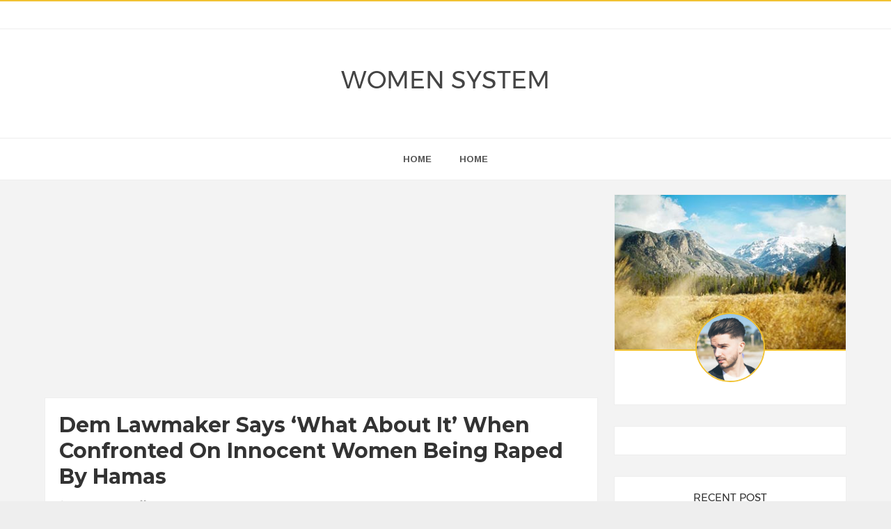

--- FILE ---
content_type: text/html; charset=utf-8
request_url: https://disqus.com/embed/comments/?base=default&f=womensystem&t_u=https%3A%2F%2Fwww.womensystems.com%2F2023%2F10%2Fdem-lawmaker-says-what-about-it-when.html&t_d=%0ADem%20Lawmaker%20Says%20%E2%80%98What%20About%20It%E2%80%99%20When%20Confronted%20On%20Innocent%20Women%20Being%20Raped%20By%20Hamas%0A&t_t=%0ADem%20Lawmaker%20Says%20%E2%80%98What%20About%20It%E2%80%99%20When%20Confronted%20On%20Innocent%20Women%20Being%20Raped%20By%20Hamas%0A&s_o=default
body_size: 3044
content:
<!DOCTYPE html>

<html lang="en" dir="ltr" class="not-supported type-">

<head>
    <title>Disqus Comments</title>

    
    <meta name="viewport" content="width=device-width, initial-scale=1, maximum-scale=1, user-scalable=no">
    <meta http-equiv="X-UA-Compatible" content="IE=edge"/>

    <style>
        .alert--warning {
            border-radius: 3px;
            padding: 10px 15px;
            margin-bottom: 10px;
            background-color: #FFE070;
            color: #A47703;
        }

        .alert--warning a,
        .alert--warning a:hover,
        .alert--warning strong {
            color: #A47703;
            font-weight: bold;
        }

        .alert--error p,
        .alert--warning p {
            margin-top: 5px;
            margin-bottom: 5px;
        }
        
        </style>
    
    <style>
        
        html, body {
            overflow-y: auto;
            height: 100%;
        }
        

        #error {
            display: none;
        }

        .clearfix:after {
            content: "";
            display: block;
            height: 0;
            clear: both;
            visibility: hidden;
        }

        
    </style>

</head>
<body>
    

    
    <div id="error" class="alert--error">
        <p>We were unable to load Disqus. If you are a moderator please see our <a href="https://docs.disqus.com/help/83/"> troubleshooting guide</a>. </p>
    </div>

    
    <script type="text/json" id="disqus-forumData">{"session":{"canModerate":false,"audienceSyncVerified":false,"canReply":true,"mustVerify":false,"recaptchaPublicKey":"6LfHFZceAAAAAIuuLSZamKv3WEAGGTgqB_E7G7f3","mustVerifyEmail":false},"forum":{"aetBannerConfirmation":null,"founder":"54606546","twitterName":null,"commentsLinkOne":"1 Comment","guidelines":null,"disableDisqusBrandingOnPolls":false,"commentsLinkZero":"0 Comments","disableDisqusBranding":false,"id":"womensystem","createdAt":"2017-08-06T11:18:04.297287","category":"Entertainment","aetBannerEnabled":false,"aetBannerTitle":null,"raw_guidelines":null,"initialCommentCount":null,"votingType":null,"daysUnapproveNewUsers":null,"installCompleted":false,"moderatorBadgeText":"","commentPolicyText":null,"aetEnabled":false,"channel":null,"sort":4,"description":null,"organizationHasBadges":false,"newPolicy":true,"raw_description":null,"customFont":null,"language":"en","adsReviewStatus":1,"commentsPlaceholderTextEmpty":null,"daysAlive":0,"forumCategory":{"date_added":"2016-01-28T01:54:31","id":4,"name":"Entertainment"},"linkColor":null,"colorScheme":"auto","pk":"5226227","commentsPlaceholderTextPopulated":null,"permissions":{},"commentPolicyLink":null,"aetBannerDescription":null,"favicon":{"permalink":"https://disqus.com/api/forums/favicons/womensystem.jpg","cache":"//a.disquscdn.com/1763052994/images/favicon-default.png"},"name":"womensystem","commentsLinkMultiple":"{num} Comments","settings":{"threadRatingsEnabled":false,"adsDRNativeEnabled":false,"behindClickEnabled":false,"disable3rdPartyTrackers":false,"adsVideoEnabled":false,"adsProductVideoEnabled":false,"adsPositionBottomEnabled":false,"ssoRequired":false,"contextualAiPollsEnabled":false,"unapproveLinks":false,"adsPositionRecommendationsEnabled":false,"adsEnabled":true,"adsProductLinksThumbnailsEnabled":true,"hasCustomAvatar":false,"organicDiscoveryEnabled":false,"adsProductDisplayEnabled":false,"adsProductLinksEnabled":true,"audienceSyncEnabled":false,"threadReactionsEnabled":false,"linkAffiliationEnabled":true,"adsPositionAiPollsEnabled":false,"disableSocialShare":false,"adsPositionTopEnabled":true,"adsProductStoriesEnabled":false,"sidebarEnabled":false,"adultContent":false,"allowAnonVotes":false,"gifPickerEnabled":true,"mustVerify":true,"badgesEnabled":false,"mustVerifyEmail":true,"allowAnonPost":false,"unapproveNewUsersEnabled":false,"mediaembedEnabled":true,"aiPollsEnabled":false,"userIdentityDisabled":false,"adsPositionPollEnabled":false,"discoveryLocked":false,"validateAllPosts":false,"adsSettingsLocked":false,"isVIP":false,"adsPositionInthreadEnabled":false},"organizationId":1843524,"typeface":"auto","url":null,"daysThreadAlive":0,"avatar":{"small":{"permalink":"https://disqus.com/api/forums/avatars/womensystem.jpg?size=32","cache":"//a.disquscdn.com/1763052994/images/noavatar32.png"},"large":{"permalink":"https://disqus.com/api/forums/avatars/womensystem.jpg?size=92","cache":"//a.disquscdn.com/1763052994/images/noavatar92.png"}},"signedUrl":null}}</script>

    <div id="postCompatContainer"><div class="comment__wrapper"><div class="comment__name clearfix"><img class="comment__avatar" src="https://c.disquscdn.com/uploads/users/9270/9277/avatar92.jpg?1392910343" width="32" height="32" /><strong><a href="">typeviic1 .</a></strong> &bull; 2 years ago
        </div><div class="comment__content"><p>He should of said "well, they are behaving like the IDF".</p></div></div><div class="comment__wrapper"><div class="comment__name clearfix"><img class="comment__avatar" src="//a.disquscdn.com/1763052994/images/noavatar92.png" width="32" height="32" /><strong><a href="">Ashli Babbit</a></strong> &bull; 2 years ago
        </div><div class="comment__content"><p>Jews are too stinky to rape.</p></div></div><div class="comment__wrapper"><div class="comment__name clearfix"><img class="comment__avatar" src="//a.disquscdn.com/1763052994/images/noavatar92.png" width="32" height="32" /><strong><a href="">Geoffrey Thompkins</a></strong> &bull; 2 years ago
        </div><div class="comment__content"><p>more than likely, the rape claim is false.</p></div></div><div class="comment__wrapper"><div class="comment__name clearfix"><img class="comment__avatar" src="https://c.disquscdn.com/uploads/users/5686/4170/avatar92.jpg?1751769477" width="32" height="32" /><strong><a href="">chortovadooshina</a></strong> &bull; 2 years ago
        </div><div class="comment__content"><p>I like your website and have followed for a long time...but you jumped the shark this time. Spreading Israeli propaganda. The Los Angeles Times has retracted the "rape story" because it was not substantiated. Imagine my lack of shock that the "media" printed unsubstantiated "news". Its too late to retract as many people will never hear the retraction and repeat the propaganda. Shame on you.</p></div></div><div class="comment__wrapper"><div class="comment__name clearfix"><img class="comment__avatar" src="https://c.disquscdn.com/uploads/users/28570/1776/avatar92.jpg?1768405655" width="32" height="32" /><strong><a href="">Macho Mann</a></strong> &bull; 2 years ago
        </div><div class="comment__content"><p>WHO owns the media.?? That pretty much clarifies the narrative...</p></div></div><div class="comment__wrapper"><div class="comment__name clearfix"><img class="comment__avatar" src="https://c.disquscdn.com/uploads/users/15141/7860/avatar92.jpg?1633871598" width="32" height="32" /><strong><a href="">IRISH</a></strong> &bull; 2 years ago
        </div><div class="comment__content"><p>the propagand pity party   for  the terrorist state of isn'treal   goes on. trying to get sympathy for things they have  done to palestinians. no proof of these lies    from isn'treal either.</p></div></div><div class="comment__wrapper"><div class="comment__name clearfix"><img class="comment__avatar" src="https://c.disquscdn.com/uploads/users/28570/1776/avatar92.jpg?1768405655" width="32" height="32" /><strong><a href="">Macho Mann</a></strong> &bull; 2 years ago
        </div><div class="comment__content"><p>“And the fact that you can’t condemn women and children and elderly people being murdered in the streets–”</p><p>Says the whore for shekels that subjugates herself to her masters @ her joo controlled, propaganda outlet...</p><p>BUCK!!! Foe Jiden 🖕</p></div></div></div>


    <div id="fixed-content"></div>

    
        <script type="text/javascript">
          var embedv2assets = window.document.createElement('script');
          embedv2assets.src = 'https://c.disquscdn.com/embedv2/latest/embedv2.js';
          embedv2assets.async = true;

          window.document.body.appendChild(embedv2assets);
        </script>
    



    
</body>
</html>


--- FILE ---
content_type: text/html; charset=utf-8
request_url: https://www.google.com/recaptcha/api2/aframe
body_size: 268
content:
<!DOCTYPE HTML><html><head><meta http-equiv="content-type" content="text/html; charset=UTF-8"></head><body><script nonce="F3pEWsqbUEWRAlPtV5OZDA">/** Anti-fraud and anti-abuse applications only. See google.com/recaptcha */ try{var clients={'sodar':'https://pagead2.googlesyndication.com/pagead/sodar?'};window.addEventListener("message",function(a){try{if(a.source===window.parent){var b=JSON.parse(a.data);var c=clients[b['id']];if(c){var d=document.createElement('img');d.src=c+b['params']+'&rc='+(localStorage.getItem("rc::a")?sessionStorage.getItem("rc::b"):"");window.document.body.appendChild(d);sessionStorage.setItem("rc::e",parseInt(sessionStorage.getItem("rc::e")||0)+1);localStorage.setItem("rc::h",'1768935706775');}}}catch(b){}});window.parent.postMessage("_grecaptcha_ready", "*");}catch(b){}</script></body></html>

--- FILE ---
content_type: text/javascript; charset=UTF-8
request_url: https://www.womensystems.com/feeds/posts/summary/-/News?max-results=3&orderby=published&alt=json-in-script&callback=relatedPosts
body_size: 2012
content:
// API callback
relatedPosts({"version":"1.0","encoding":"UTF-8","feed":{"xmlns":"http://www.w3.org/2005/Atom","xmlns$openSearch":"http://a9.com/-/spec/opensearchrss/1.0/","xmlns$blogger":"http://schemas.google.com/blogger/2008","xmlns$georss":"http://www.georss.org/georss","xmlns$gd":"http://schemas.google.com/g/2005","xmlns$thr":"http://purl.org/syndication/thread/1.0","id":{"$t":"tag:blogger.com,1999:blog-7006121414288168781"},"updated":{"$t":"2026-01-20T09:05:20.319-08:00"},"category":[{"term":"News"},{"term":"Amazing"},{"term":"Interesting"},{"term":"Inspirational"},{"term":"Humor"},{"term":"Photos"},{"term":"Nature"},{"term":"Animals"},{"term":"Funny"},{"term":"Healthy Eating Tips"},{"term":"Sad"},{"term":"Vintage"},{"term":"DIET \u0026 NUTRITION"},{"term":"Food"},{"term":"Mental health"},{"term":"Science"},{"term":"Beauty Tips"},{"term":"Cancer"},{"term":"Celebrity"},{"term":"Depression"},{"term":"Women"},{"term":"World Beautiful Womens"}],"title":{"type":"text","$t":"Women System"},"subtitle":{"type":"html","$t":""},"link":[{"rel":"http://schemas.google.com/g/2005#feed","type":"application/atom+xml","href":"https:\/\/www.womensystems.com\/feeds\/posts\/summary"},{"rel":"self","type":"application/atom+xml","href":"https:\/\/www.blogger.com\/feeds\/7006121414288168781\/posts\/summary\/-\/News?alt=json-in-script\u0026max-results=3\u0026orderby=published"},{"rel":"alternate","type":"text/html","href":"https:\/\/www.womensystems.com\/search\/label\/News"},{"rel":"hub","href":"http://pubsubhubbub.appspot.com/"},{"rel":"next","type":"application/atom+xml","href":"https:\/\/www.blogger.com\/feeds\/7006121414288168781\/posts\/summary\/-\/News\/-\/News?alt=json-in-script\u0026start-index=4\u0026max-results=3\u0026orderby=published"}],"author":[{"name":{"$t":"Women System"},"uri":{"$t":"http:\/\/www.blogger.com\/profile\/03123176379654101986"},"email":{"$t":"noreply@blogger.com"},"gd$image":{"rel":"http://schemas.google.com/g/2005#thumbnail","width":"16","height":"16","src":"https:\/\/img1.blogblog.com\/img\/b16-rounded.gif"}}],"generator":{"version":"7.00","uri":"http://www.blogger.com","$t":"Blogger"},"openSearch$totalResults":{"$t":"16559"},"openSearch$startIndex":{"$t":"1"},"openSearch$itemsPerPage":{"$t":"3"},"entry":[{"id":{"$t":"tag:blogger.com,1999:blog-7006121414288168781.post-6062837447573189160"},"published":{"$t":"2026-01-20T09:05:08.126-08:00"},"updated":{"$t":"2026-01-20T09:05:20.175-08:00"},"category":[{"scheme":"http://www.blogger.com/atom/ns#","term":"News"}],"title":{"type":"text","$t":"WATCH: Nicki Minaj Demands Disgraced CNN Hack Don Lemon Be Thrown in Jail for Church Protest, He Responds Calling Her ‘Homophobic,’ Says She Should be Deported"},"summary":{"type":"text","$t":"\u0026nbsp;Rap superstar Nicki Minaj has called out former CNN anchor Don Lemon as a “disgusting” thug who deserves to rot in jail after he livestreamed, and may have helped incite, an anti-ICE protest that crashed a peaceful church service in Minnesota.On Sunday, Lemon livestreamed as activists crashed the service at Cities Church in St. Paul.He repeatedly made comments implying he had advanced "},"link":[{"rel":"replies","type":"application/atom+xml","href":"https:\/\/www.womensystems.com\/feeds\/6062837447573189160\/comments\/default","title":"Post Comments"},{"rel":"replies","type":"text/html","href":"https:\/\/www.womensystems.com\/2026\/01\/watch-nicki-minaj-demands-disgraced-cnn.html#comment-form","title":"0 Comments"},{"rel":"edit","type":"application/atom+xml","href":"https:\/\/www.blogger.com\/feeds\/7006121414288168781\/posts\/default\/6062837447573189160"},{"rel":"self","type":"application/atom+xml","href":"https:\/\/www.blogger.com\/feeds\/7006121414288168781\/posts\/default\/6062837447573189160"},{"rel":"alternate","type":"text/html","href":"https:\/\/www.womensystems.com\/2026\/01\/watch-nicki-minaj-demands-disgraced-cnn.html","title":"WATCH: Nicki Minaj Demands Disgraced CNN Hack Don Lemon Be Thrown in Jail for Church Protest, He Responds Calling Her ‘Homophobic,’ Says She Should be Deported"}],"author":[{"name":{"$t":"Women System"},"uri":{"$t":"http:\/\/www.blogger.com\/profile\/03123176379654101986"},"email":{"$t":"noreply@blogger.com"},"gd$image":{"rel":"http://schemas.google.com/g/2005#thumbnail","width":"16","height":"16","src":"https:\/\/img1.blogblog.com\/img\/b16-rounded.gif"}}],"thr$total":{"$t":"0"}},{"id":{"$t":"tag:blogger.com,1999:blog-7006121414288168781.post-8875699578574234673"},"published":{"$t":"2026-01-20T09:05:00.000-08:00"},"updated":{"$t":"2026-01-20T09:05:05.437-08:00"},"category":[{"scheme":"http://www.blogger.com/atom/ns#","term":"News"}],"title":{"type":"text","$t":" Scott Jennings TORCHES Liberal Speech Police on Live TV — “How Exactly Are You Going to Enforce Your Edict on Me?”"},"summary":{"type":"text","$t":"\u0026nbsp;Liberal activist tries to police language on CNN and gets publicly shut down.Another day, another mask-off moment for the Left.During a heated on-air exchange, conservative commentator\u0026nbsp;Scott Jennings\u0026nbsp;absolutely shut down Parkland activist\u0026nbsp;Cameron Kasky\u0026nbsp;after Kasky attempted to police Jennings’ language and dictate what words he is “allowed” to use.A Democrat activist "},"link":[{"rel":"replies","type":"application/atom+xml","href":"https:\/\/www.womensystems.com\/feeds\/8875699578574234673\/comments\/default","title":"Post Comments"},{"rel":"replies","type":"text/html","href":"https:\/\/www.womensystems.com\/2026\/01\/scott-jennings-torches-liberal-speech.html#comment-form","title":"0 Comments"},{"rel":"edit","type":"application/atom+xml","href":"https:\/\/www.blogger.com\/feeds\/7006121414288168781\/posts\/default\/8875699578574234673"},{"rel":"self","type":"application/atom+xml","href":"https:\/\/www.blogger.com\/feeds\/7006121414288168781\/posts\/default\/8875699578574234673"},{"rel":"alternate","type":"text/html","href":"https:\/\/www.womensystems.com\/2026\/01\/scott-jennings-torches-liberal-speech.html","title":" Scott Jennings TORCHES Liberal Speech Police on Live TV — “How Exactly Are You Going to Enforce Your Edict on Me?”"}],"author":[{"name":{"$t":"Women System"},"uri":{"$t":"http:\/\/www.blogger.com\/profile\/03123176379654101986"},"email":{"$t":"noreply@blogger.com"},"gd$image":{"rel":"http://schemas.google.com/g/2005#thumbnail","width":"16","height":"16","src":"https:\/\/img1.blogblog.com\/img\/b16-rounded.gif"}}],"thr$total":{"$t":"0"}},{"id":{"$t":"tag:blogger.com,1999:blog-7006121414288168781.post-938954632038376340"},"published":{"$t":"2026-01-20T08:23:30.043-08:00"},"updated":{"$t":"2026-01-20T08:23:42.478-08:00"},"category":[{"scheme":"http://www.blogger.com/atom/ns#","term":"News"}],"title":{"type":"text","$t":"Reports: Iranian Regime Accused of Using Chemical Agents in Crackdown on Protesters"},"summary":{"type":"text","$t":"\u0026nbsp;The Iranian regime is accused of using deadly chemicals against the protesters who want the regime replaced.\u0026nbsp;Growing allegations that the Islamic Republic of Iran may have used chemical agents against protesters have intensified scrutiny of the regime’s most recent crackdown, described by observers as the deadliest suppression of public dissent in the country’s modern history. The "},"link":[{"rel":"replies","type":"application/atom+xml","href":"https:\/\/www.womensystems.com\/feeds\/938954632038376340\/comments\/default","title":"Post Comments"},{"rel":"replies","type":"text/html","href":"https:\/\/www.womensystems.com\/2026\/01\/reports-iranian-regime-accused-of-using.html#comment-form","title":"0 Comments"},{"rel":"edit","type":"application/atom+xml","href":"https:\/\/www.blogger.com\/feeds\/7006121414288168781\/posts\/default\/938954632038376340"},{"rel":"self","type":"application/atom+xml","href":"https:\/\/www.blogger.com\/feeds\/7006121414288168781\/posts\/default\/938954632038376340"},{"rel":"alternate","type":"text/html","href":"https:\/\/www.womensystems.com\/2026\/01\/reports-iranian-regime-accused-of-using.html","title":"Reports: Iranian Regime Accused of Using Chemical Agents in Crackdown on Protesters"}],"author":[{"name":{"$t":"Women System"},"uri":{"$t":"http:\/\/www.blogger.com\/profile\/03123176379654101986"},"email":{"$t":"noreply@blogger.com"},"gd$image":{"rel":"http://schemas.google.com/g/2005#thumbnail","width":"16","height":"16","src":"https:\/\/img1.blogblog.com\/img\/b16-rounded.gif"}}],"media$thumbnail":{"xmlns$media":"http://search.yahoo.com/mrss/","url":"https:\/\/img.youtube.com\/vi\/MD-pIb5MzSg\/default.jpg","height":"72","width":"72"},"thr$total":{"$t":"0"}}]}});

--- FILE ---
content_type: application/javascript; charset=UTF-8
request_url: https://womensystem.disqus.com/count-data.js?2=https%3A%2F%2Fwww.womensystems.com%2F2023%2F10%2Fdem-lawmaker-says-what-about-it-when.html
body_size: 316
content:
var DISQUSWIDGETS;

if (typeof DISQUSWIDGETS != 'undefined') {
    DISQUSWIDGETS.displayCount({"text":{"and":"and","comments":{"zero":"0 Comments","multiple":"{num} Comments","one":"1 Comment"}},"counts":[{"id":"https:\/\/www.womensystems.com\/2023\/10\/dem-lawmaker-says-what-about-it-when.html","comments":7}]});
}